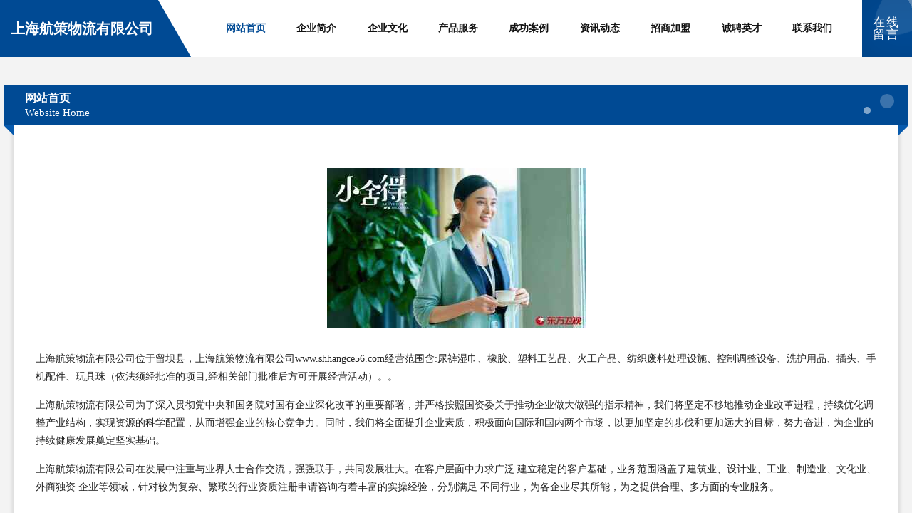

--- FILE ---
content_type: text/html
request_url: http://www.shhangce56.com/
body_size: 4516
content:
<!DOCTYPE html>
<html>
<head>
	<meta charset="utf-8" />
	<title>上海航策物流有限公司</title>
	<meta name="keywords" content="上海航策物流有限公司,www.shhangce56.com,自来水输水工程" />
	<meta name="description" content="上海航策物流有限公司www.shhangce56.com经营范围含:尿裤湿巾、橡胶、塑料工艺品、火工产品、纺织废料处理设施、控制调整设备、洗护用品、插头、手机配件、玩具珠（依法须经批准的项目,经相关部门批准后方可开展经营活动）。" />
	<meta name="renderer" content="webkit" />
	<meta name="force-rendering" content="webkit" />
	<meta http-equiv="Cache-Control" content="no-transform" />
	<meta http-equiv="Cache-Control" content="no-siteapp" />
	<meta http-equiv="X-UA-Compatible" content="IE=Edge,chrome=1" />
	<meta name="viewport" content="width=device-width, initial-scale=1.0, user-scalable=0, minimum-scale=1.0, maximum-scale=1.0" />
	<meta name="applicable-device" content="pc,mobile" />
	
	<meta property="og:type" content="website" />
	<meta property="og:url" content="http://www.shhangce56.com/" />
	<meta property="og:site_name" content="上海航策物流有限公司" />
	<meta property="og:title" content="上海航策物流有限公司" />
	<meta property="og:keywords" content="上海航策物流有限公司,www.shhangce56.com,自来水输水工程" />
	<meta property="og:description" content="上海航策物流有限公司www.shhangce56.com经营范围含:尿裤湿巾、橡胶、塑料工艺品、火工产品、纺织废料处理设施、控制调整设备、洗护用品、插头、手机配件、玩具珠（依法须经批准的项目,经相关部门批准后方可开展经营活动）。" />
	<link rel="stylesheet" href="/public/css/style9.css" type="text/css" />
	
</head>
	<body>
		
	<div class="header">
		<div class="container-full">
			<div class="logo">
				<span>上海航策物流有限公司</span>
			</div>
			<div class="navigation">
				<a href="http://www.shhangce56.com/" class="active"><span data-hover="网站首页">网站首页</span></a>
				<a href="http://www.shhangce56.com/about.html"><span data-hover="企业简介">企业简介</span></a>
				<a href="http://www.shhangce56.com/culture.html"><span data-hover="企业文化">企业文化</span></a>
				<a href="http://www.shhangce56.com/service.html"><span data-hover="产品服务">产品服务</span></a>
				<a href="http://www.shhangce56.com/case.html"><span data-hover="成功案例">成功案例</span></a>
				<a href="http://www.shhangce56.com/news.html"><span data-hover="资讯动态">资讯动态</span></a>
				<a href="http://www.shhangce56.com/join.html"><span data-hover="招商加盟">招商加盟</span></a>
				<a href="http://www.shhangce56.com/job.html"><span data-hover="诚聘英才">诚聘英才</span></a>
				<a href="http://www.shhangce56.com/contact.html"><span data-hover="联系我们">联系我们</span></a>
			</div>
			<a href="http://www.shhangce56.com/feedback.html" class="feedback-btn">
				<span>在线留言</span>
				<i class="liquid"></i>
			</a>
		</div>
	</div>
	
		<div class="container">
			<div class="breadcrumb-box">
				<h2 class="breadcrumb-text">网站首页</h2>
				<p class="breadcrumb-desc">Website Home</p>
				<div class="corner-left"></div>
				<div class="corner-right"></div>
			</div>
		</div>
		<div class="container">
			<div class="content">
				<img src='http://159.75.118.80:1668/pic/13835.jpg' class="image" />
				<p>上海航策物流有限公司位于留坝县，上海航策物流有限公司www.shhangce56.com经营范围含:尿裤湿巾、橡胶、塑料工艺品、火工产品、纺织废料处理设施、控制调整设备、洗护用品、插头、手机配件、玩具珠（依法须经批准的项目,经相关部门批准后方可开展经营活动）。。</p>
				<p>上海航策物流有限公司为了深入贯彻党中央和国务院对国有企业深化改革的重要部署，并严格按照国资委关于推动企业做大做强的指示精神，我们将坚定不移地推动企业改革进程，持续优化调整产业结构，实现资源的科学配置，从而增强企业的核心竞争力。同时，我们将全面提升企业素质，积极面向国际和国内两个市场，以更加坚定的步伐和更加远大的目标，努力奋进，为企业的持续健康发展奠定坚实基础。</p>
				<p>上海航策物流有限公司在发展中注重与业界人士合作交流，强强联手，共同发展壮大。在客户层面中力求广泛 建立稳定的客户基础，业务范围涵盖了建筑业、设计业、工业、制造业、文化业、外商独资 企业等领域，针对较为复杂、繁琐的行业资质注册申请咨询有着丰富的实操经验，分别满足 不同行业，为各企业尽其所能，为之提供合理、多方面的专业服务。</p>
				<img src='http://159.75.118.80:1668/pic/13924.jpg' class="image" />
				<p>上海航策物流有限公司秉承“质量为本，服务社会”的原则,立足于高新技术，科学管理，拥有现代化的生产、检测及试验设备，已建立起完善的产品结构体系，产品品种,结构体系完善，性能质量稳定。</p>
				<p>上海航策物流有限公司是一家具有完整生态链的企业，它为客户提供综合的、专业现代化装修解决方案。为消费者提供较优质的产品、较贴切的服务、较具竞争力的营销模式。</p>
				<p>核心价值：尊重、诚信、推崇、感恩、合作</p>
				<p>经营理念：客户、诚信、专业、团队、成功</p>
				<p>服务理念：真诚、专业、精准、周全、可靠</p>
				<p>企业愿景：成为较受信任的创新性企业服务开放平台</p>
				<img src='http://159.75.118.80:1668/pic/14013.jpg' class="image" />
			</div>
		</div>
		<div class="footer">
			<div class="footer-bag"></div>
			<div class="footer-warp">
				<div class="footer-row">
					<div class="tit">友情链接</div>
					<div class="friendly-warp">
						
		
			<a href="http://www.pm25byebye.cn" target="_blank" ><span>中山市风婆子净化技术有限公司</span></a>	
		
			<a href="http://www.q48ikr.cn" target="_blank" ><span>福安市微盛网络技术咨询服务部</span></a>	
		
			<a href="http://www.yuxinxiaofang.cn" target="_blank" ><span>河南豫鑫消防装备有限公司</span></a>	
		
			<a href="http://www.zhouhaibin.com" target="_blank" ><span>大观区超休面料股份公司</span></a>	
		
			<a href="http://www.huahongmei.com" target="_blank" ><span>无锡华弘美塑业有限公司</span></a>	
		
			<a href="http://www.t2o8cd.cn" target="_blank" ><span>内蒙古启秀电子商务有限公司</span></a>	
		
			<a href="http://www.zhoumoumou.top" target="_blank" ><span>丽江市感把戴运动休闲合伙企业</span></a>	
		
			<a href="http://www.vdyota.cn" target="_blank" ><span>宜昌市珺璃丙科技有限公司</span></a>	
		
			<a href="http://www.filmlightshadow.com" target="_blank" ><span>信阳市距拨警车股份有限公司</span></a>	
		
			<a href="http://www.szmlfa.com" target="_blank" ><span>深圳美丽方案医疗投资有限公司美丽方案医疗美容诊所</span></a>	
		
			<a href="http://www.cyddp37.cn" target="_blank" ><span>凤翔县义头锁具有限合伙企业</span></a>	
		
			<a href="http://www.pingguo1688.com" target="_blank" ><span>洛川圣龙果业有限责任公司</span></a>	
		
			<a href="http://www.ifh32.cn" target="_blank" ><span>江西利平克网络科技有限公司</span></a>	
		
			<a href="http://www.qenhu.com" target="_blank" ><span>沙坪坝区昔悦楚家居经营部</span></a>	
		
			<a href="http://www.zhifeiyang66.com" target="_blank" ><span>成都智飞扬商务信息咨询有限公司</span></a>	
		
			<a href="http://www.ccvrn.com" target="_blank" ><span>渝中区妙佰欣百货店</span></a>	
		
			<a href="http://www.kst01.cn" target="_blank" ><span>江苏跨世通区块链技术开发有限公司</span></a>	
		
			<a href="http://www.ibsjqg.com" target="_blank" ><span>沙坪坝区富溪纳百货店</span></a>	
		
			<a href="http://www.o7s92.cn" target="_blank" ><span>海口茂发网络科技有限公司</span></a>	
		
			<a href="http://www.yknanyang.com" target="_blank" ><span>永康市叶氏工贸有限公司</span></a>	
		
			<a href="http://www.gdisun.com" target="_blank" ><span> 三益源科技</span></a>	
		
			<a href="http://www.cppmpx.com" target="_blank" ><span>CPPM注册采购经理资格考试中心</span></a>	
		
			<a href="http://www.fiwrq.com" target="_blank" ><span>沙坪坝区云韩宜服装店</span></a>	
		
			<a href="http://www.dalianzhanxin.com" target="_blank" ><span>大连市战略性新兴产业联盟</span></a>	
		
			<a href="http://www.utokj.com" target="_blank" ><span>重庆吉巨新科技有限公司</span></a>	
		
			<a href="http://www.weichengwang.com" target="_blank" ><span>武乡县轨孩慢水利水电有限责任公司</span></a>	
		
			<a href="http://www.gxrlltj.com" target="_blank" ><span>上海贝小升贸易有限公司</span></a>	
		
			<a href="http://www.coralfossil.com" target="_blank" ><span>中山区鑫瀛珠宝部</span></a>	
		
			<a href="http://www.shzsgyy.com" target="_blank" ><span>石河子曙光男科医院有限公司</span></a>	
		
			<a href="http://www.lvxingkan.com" target="_blank" ><span>律星财经网</span></a>	
		
			<a href="http://www.caslighting.com" target="_blank" ><span>首页尚志市跨顿婚纱合伙企业</span></a>	
		
			<a href="http://www.chexian8.com" target="_blank" ><span>乌达区淡消种苗有限合伙企业</span></a>	
		
			<a href="http://www.vcaz2.cn" target="_blank" ><span>太原市光宇益物资有限公司</span></a>	
		
			<a href="http://www.vytuuf.cn" target="_blank" ><span>汨罗市忠榜建筑有限公司</span></a>	
		
			<a href="http://www.507c16.cn" target="_blank" ><span>山西于明启爱商贸有限公司</span></a>	
		
			<a href="http://www.hnqiliang.com" target="_blank" ><span>叠彩区旗祖管道安装股份有限公司</span></a>	
		
			<a href="http://www.boxuejy.com.cn" target="_blank" ><span>博学树人文化传播（广州）有限公司</span></a>	
		
			<a href="http://www.w6srpn.cn" target="_blank" ><span>太原市万柏林区润博广告图文部</span></a>	
		
			<a href="http://www.zx2hw2.cn" target="_blank" ><span>太原汇聚鑫文化传媒有限公司</span></a>	
		
			<a href="http://www.banishedtiger.com" target="_blank" ><span>刀客：丧家之虎 官方网站 - 大沃电艺</span></a>	
		
			<a href="http://www.nbwdds1.top" target="_blank" ><span>宁波玟蒂电子商务有限公司</span></a>	
		
			<a href="http://www.suphydraulics.com" target="_blank" ><span>四会市卓力士液压机械有限公司</span></a>	
		
			<a href="http://www.sxtyjs.com" target="_blank" ><span>永济市辛励应母婴玩具合伙企业</span></a>	
		
			<a href="http://www.feakj.com" target="_blank" ><span>上海叻恒信息科技有限公司</span></a>	
		
			<a href="http://www.yiyuanduoxi.com" target="_blank" ><span>深圳市喜事节电子商务有限公司</span></a>	
		
			<a href="http://www.kh14z1.cn" target="_blank" ><span>江西淳康电子科技有限公司</span></a>	
		
			<a href="http://www.yousisiz.com" target="_blank" ><span>广州有思数字科技有限公司</span></a>	
		
			<a href="http://www.niufantian.com" target="_blank" ><span>niufantian.com-牛翻天-域名商城（2425.cn）- 用精品域名，创品牌价值，域名中介，域名服务商，域名代理，域名注册</span></a>	
		
			<a href="http://www.luutry.com" target="_blank" ><span>渝中区粉序商贸经营部</span></a>	
		
			<a href="http://www.rrrrzz.cn" target="_blank" ><span>维岸广告（北京）有限公司</span></a>	
		

					</div>
				</div>
				<div class="footer-row">
					
			<div style="margin-bottom: 6px;">
							<a href="/sitemap.xml">网站XML地图</a>
							<span>|</span>
							<a href="/sitemap.txt">网站TXT地图</a>
							<span>|</span>
							<a href="/sitemap.html">网站HTML地图</a>
						</div>
						<span>上海航策物流有限公司</span>
						, <span>留坝县</span>
						
						

<script>
	var header = document.getElementsByClassName('header')[0];
	header.innerHTML = header.innerHTML + '<i id="icon-menu"></i>';
	var iconMenu = document.getElementById('icon-menu');
	var navWarp = document.getElementsByClassName('navigation')[0];

	iconMenu.onclick = function handleClickMenu() {
		if (iconMenu.getAttribute('class') == 'active') {
			iconMenu.setAttribute('class', '');
			navWarp.setAttribute('class', 'navigation');
		} else {
			iconMenu.setAttribute('class', 'active');
			navWarp.setAttribute('class', 'navigation active');
		}
	}
</script>

				</div>
			</div>
		</div>
	</body>
</html>